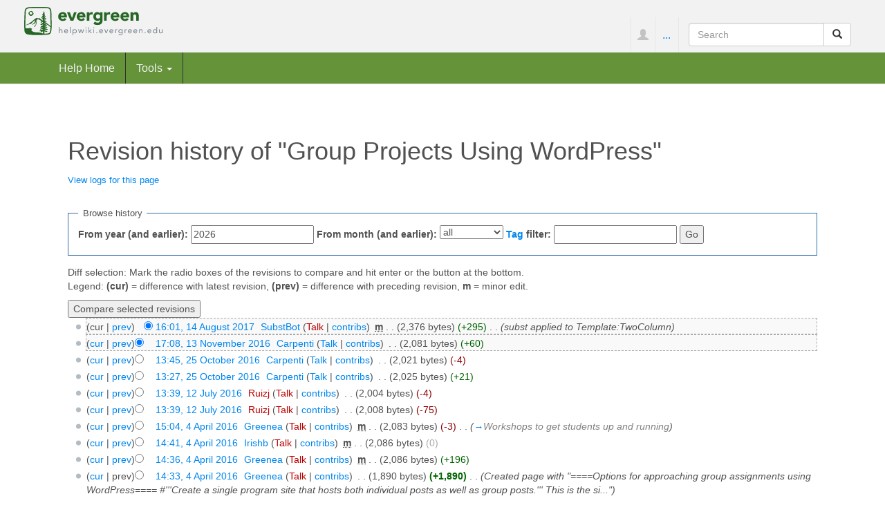

--- FILE ---
content_type: text/html; charset=UTF-8
request_url: https://helpwiki.evergreen.edu/wiki/index.php?title=Group_Projects_Using_WordPress&action=history
body_size: 29005
content:
<!DOCTYPE html>
<html lang="en" dir="ltr" class="client-nojs">
<head>
<meta charset="UTF-8" />
<title>Revision history of "Group Projects Using WordPress" - Help Wiki</title>
<script>document.documentElement.className = document.documentElement.className.replace( /(^|\s)client-nojs(\s|$)/, "$1client-js$2" );</script>
<script>window.RLQ = window.RLQ || []; window.RLQ.push( function () {
mw.config.set({"wgCanonicalNamespace":"","wgCanonicalSpecialPageName":!1,"wgNamespaceNumber":0,"wgPageName":"Group_Projects_Using_WordPress","wgTitle":"Group Projects Using WordPress","wgCurRevisionId":35014,"wgRevisionId":0,"wgArticleId":5700,"wgIsArticle":!1,"wgIsRedirect":!1,"wgAction":"history","wgUserName":null,"wgUserGroups":["*"],"wgCategories":[],"wgBreakFrames":!1,"wgPageContentLanguage":"en","wgPageContentModel":"wikitext","wgSeparatorTransformTable":["",""],"wgDigitTransformTable":["",""],"wgDefaultDateFormat":"dmy","wgMonthNames":["","January","February","March","April","May","June","July","August","September","October","November","December"],"wgMonthNamesShort":["","Jan","Feb","Mar","Apr","May","Jun","Jul","Aug","Sep","Oct","Nov","Dec"],"wgRelevantPageName":"Group_Projects_Using_WordPress","wgRelevantArticleId":5700,"wgIsProbablyEditable":!1,"wgRestrictionEdit":[],"wgRestrictionMove":[],"wgWikiEditorEnabledModules":{"toolbar":!0,"dialogs":!0,"preview":
!1,"publish":!1},"wgVisualEditor":{"pageLanguageCode":"en","pageLanguageDir":"ltr","usePageImages":!1,"usePageDescriptions":!1},"wgCategoryTreePageCategoryOptions":"{\"mode\":20,\"hideprefix\":10,\"showcount\":true,\"namespaces\":false}","wgVisualEditorToolbarScrollOffset":0});mw.loader.implement("user.options",function($,jQuery){mw.user.options.set({"variant":"en"});});mw.loader.implement("user.tokens",function($,jQuery){mw.user.tokens.set({"editToken":"+\\","patrolToken":"+\\","watchToken":"+\\"});});mw.loader.load(["mediawiki.action.history","mediawiki.page.startup","mediawiki.legacy.wikibits","ext.visualEditor.desktopArticleTarget.init"]);
} );</script>
<link rel="stylesheet" href="/wiki/load.php?debug=false&amp;lang=en&amp;modules=ext.bootstrap.styles%7Cext.visualEditor.desktopArticleTarget.noscript&amp;only=styles&amp;skin=chameleon" />
<meta name="ResourceLoaderDynamicStyles" content="" />
<link rel="stylesheet" href="/wiki/load.php?debug=false&amp;lang=en&amp;modules=site&amp;only=styles&amp;skin=chameleon" />
<style>a:lang(ar),a:lang(kk-arab),a:lang(mzn),a:lang(ps),a:lang(ur){text-decoration:none}</style>
<script async="" src="/wiki/load.php?debug=false&amp;lang=en&amp;modules=startup&amp;only=scripts&amp;skin=chameleon"></script>
<meta name="generator" content="MediaWiki 1.26.3" />
<meta name="robots" content="noindex,nofollow" />
<meta name="viewport" content="width=device-width, initial-scale=1.0" />
<link rel="shortcut icon" href="/wiki/skins/images/favicon.ico" />
<link rel="search" type="application/opensearchdescription+xml" href="/wiki/opensearch_desc.php" title="Help Wiki (en)" />
<link rel="EditURI" type="application/rsd+xml" href="http://helpwiki.evergreen.edu/wiki/api.php?action=rsd" />
<link rel="copyright" href="https://creativecommons.org/licenses/by-sa/3.0/" />
<link rel="alternate" type="application/atom+xml" title="&quot;Group Projects Using WordPress&quot; Atom feed" href="/wiki/index.php?title=Group_Projects_Using_WordPress&amp;feed=atom&amp;action=history" />
<link rel="alternate" type="application/atom+xml" title="Help Wiki Atom feed" href="/wiki/index.php?title=Special:RecentChanges&amp;feed=atom" />
</head>
<body class="mediawiki ltr sitedir-ltr ns-0 ns-subject page-Group_Projects_Using_WordPress layout-evgfixedhead skin-chameleon action-history">

	<!-- evergreen header -->
	<div class="evg-header">
		<div class="container-fluid">
			
				<!-- logo and main page link -->
				<div id="p-logo" class="p-logo" role="banner">
					<a href="/wiki/index.php/Help_Wiki" title="Visit the main page"><img src="/wiki/skins/images/evergreen-helpwiki-logo.svg" alt="Help Wiki" /></a>
				</div>

				<div class="navbar-right-aligned">
					<!-- personal tools -->
					<ul class="navbar-tools navbar-nav" >
						<li class="dropdown navbar-tools-tools">
							<a class="dropdown-toggle navbar-usernotloggedin" href="#" data-toggle="dropdown" title="You are not logged in." ><span class="glyphicon glyphicon-user"></span></a>
							<ul class="p-personal-tools dropdown-menu dropdown-menu-right" >
								<li id="pt-createaccount"><a href="/wiki/index.php?title=Special:UserLogin&amp;returnto=Group+Projects+Using+WordPress&amp;returntoquery=action%3Dhistory&amp;type=signup" title="You are encouraged to create an account and log in; however, it is not mandatory">Create account</a></li>
								<li id="pt-login"><a href="/wiki/index.php?title=Special:UserLogin&amp;returnto=Group+Projects+Using+WordPress&amp;returntoquery=action%3Dhistory" title="You are encouraged to log in; however, it is not mandatory [o]" accesskey="o">Log in</a></li>
							</ul>
						</li>
					</ul>

					<!-- page tools -->
					<ul class="navbar-tools navbar-nav" >
						<li class="navbar-tools-tools dropdown">
							<a data-toggle="dropdown" class="dropdown-toggle" href="#" title="Page tools" ><span>...</span></a>
							<!-- Content navigation -->
							<ul class="p-contentnavigation dropdown-menu" id="p-contentnavigation">
								<!-- namespaces -->
								<li id="ca-nstab-main" class="selected"><a href="/wiki/index.php/Group_Projects_Using_WordPress" title="View the content page [c]" accesskey="c" class="selected">Page</a></li>
								<li id="ca-talk" class="new"><a href="/wiki/index.php?title=Talk:Group_Projects_Using_WordPress&amp;action=edit&amp;redlink=1" rel="discussion" title="Discussion about the content page [t]" accesskey="t" class="new">Discussion</a></li>
								<!-- views -->
								<li id="ca-viewsource"><a href="/wiki/index.php?title=Group_Projects_Using_WordPress&amp;action=edit" title="This page is protected.&#10;You can view its source [e]" accesskey="e">View source</a></li>
								<li id="ca-history" class="selected"><a href="/wiki/index.php?title=Group_Projects_Using_WordPress&amp;action=history" title="Past revisions of this page [h]" accesskey="h" class="selected">History</a></li>
							</ul>
						</li>
					</ul>

					<!-- search form -->
					<div  id="p-search" class="p-search navbar-form" role="search">
						<form  id="searchform" class="mw-search form-inline" action="/wiki/index.php">
							<input type="hidden" name="title" value="Special:Search" />
							<div class="input-group">
								<input name="search" placeholder="Search" title="Search Help Wiki [f]" accesskey="f" id="searchInput" class="form-control" />
								<div class="input-group-btn">
									<button value="Go" id="searchGoButton" name="go" title="Go to a page with this exact name if it exists" type="submit" class="searchGoButton btn btn-default"><span class="glyphicon glyphicon-share-alt"></span></button>
									<button value="Search" id="mw-searchButton" name="fulltext" title="Search the pages for this text" type="submit" class="mw-searchButton btn btn-default"><span class="glyphicon glyphicon-search"></span></button>
								</div>
							</div>
						</form>
					</div>

				</div> <!-- navbar-right-aligned -->
			
		</div>
	</div>

	<!-- navigation bar -->
	<nav class="navbar navbar-default p-navbar full-width sticky" role="navigation" id="mw-navigation">
		<div class="container-fluid">
			<div class="navbar-header">

				<button type="button" class="navbar-toggle collapsed" data-toggle="collapse" data-target="#mw-navigation-collapse">
					<span class="sr-only">Toggle navigation</span>
					<span class="icon-bar"></span><span class="icon-bar"></span><span class="icon-bar"></span>
				</button>


			</div>

			<div class="collapse navbar-collapse" id="mw-navigation-collapse"><ul class="nav navbar-nav">
				<!-- navigation -->
				<li id="n-Help-Home"><a href="/wiki/index.php/Help_Wiki">Help Home</a></li>
				<!-- TOOLBOX -->
				<li class="dropdown">
					<a href="#" class="dropdown-toggle" data-toggle="dropdown">Tools <b class="caret"></b></a>
					
					<ul class="dropdown-menu p-tb" id="p-tb">
							<li id="t-whatlinkshere"><a href="/wiki/index.php/Special:WhatLinksHere/Group_Projects_Using_WordPress" title="A list of all wiki pages that link here [j]" accesskey="j">What links here</a></li>
							<li id="t-recentchangeslinked"><a href="/wiki/index.php/Special:RecentChangesLinked/Group_Projects_Using_WordPress" title="Recent changes in pages linked from this page [k]" accesskey="k">Related changes</a></li>
							<li id="feedlinks"><a href="/wiki/index.php?title=Group_Projects_Using_WordPress&amp;feed=atom&amp;action=history" id="feed-atom" rel="alternate" type="application/atom+xml" class="feedlink" title="Atom feed for this page">Atom</a></li>
							<li id="t-specialpages"><a href="/wiki/index.php/Special:SpecialPages" title="A list of all special pages [q]" accesskey="q">Special pages</a></li>
							<li id="t-info"><a href="/wiki/index.php?title=Group_Projects_Using_WordPress&amp;action=info" title="More information about this page">Page information</a></li>
					</ul>
				</li></ul>

			</div><!-- /.navbar-collapse -->
		</div>
	</nav>

	<div class="container">
		<div class="row">
			<div class="col-lg-12">

			</div>
		</div>
		<div class="row">
			<div class="col-lg-12">
				<!-- start the content area -->
				<div id="content" class="mw-body"><a id="top"></a>
					<div id="mw-indicators" class="mw-indicators"></div>
					<div  id="mw-js-message" style="display:none;"></div>
					<div class ="contentHeader">
						<!-- title of the page -->
						<h1 id="firstHeading" class="firstHeading">Revision history of "Group Projects Using WordPress"</h1>
						<!-- tagline; usually goes something like "From WikiName" primary purpose of this seems to be for printing to identify the source of the content -->
						<div id="siteSub">From Help Wiki</div>
						<!-- subtitle line; used for various things like the subpage hierarchy -->
						<div id="contentSub" class="small"><a href="/wiki/index.php?title=Special:Log&amp;page=Group+Projects+Using+WordPress" title="Special:Log">View logs for this page</a></div><div id="jump-to-nav" class="mw-jump">Jump to:<a href="#mw-navigation">navigation</a>, <a href="#p-search">search</a></div>
					</div>
					<div id="bodyContent">
						<!-- body text -->

						<div id="mw-content-text"><form action="/wiki/index.php" method="get" id="mw-history-searchform"><fieldset id="mw-history-search">
<legend>Browse history</legend>
<input type="hidden" value="Group_Projects_Using_WordPress" name="title" />
<input type="hidden" value="history" name="action" />
<label for="year">From year (and earlier):</label> <input id="year" maxlength="4" size="7" type="number" value="2026" name="year" /> <label for="month">From month (and earlier):</label> <select name="month" id="month" class="mw-month-selector"><option value="-1">all</option>
<option value="1">January</option>
<option value="2">February</option>
<option value="3">March</option>
<option value="4">April</option>
<option value="5">May</option>
<option value="6">June</option>
<option value="7">July</option>
<option value="8">August</option>
<option value="9">September</option>
<option value="10">October</option>
<option value="11">November</option>
<option value="12">December</option></select>&#160;<label for="tagfilter"><a href="/wiki/index.php/Special:Tags" title="Special:Tags">Tag</a> filter:</label>&#160;<input name="tagfilter" size="20" value="" class="mw-tagfilter-input mw-ui-input mw-ui-input-inline" id="tagfilter" />&#160;<input type="submit" value="Go" />
</fieldset></form><div class="mw-history-legend">
<p>Diff selection: Mark the radio boxes of the revisions to compare and hit enter or the button at the bottom.<br/>
Legend: <strong>(cur)</strong> = difference with latest revision, <strong>(prev)</strong> = difference with preceding revision, <strong>m</strong> = minor edit.
</p>
</div>
<form action="/wiki/index.php" id="mw-history-compare">
<input type="hidden" value="Group_Projects_Using_WordPress" name="title" />
<input type="hidden" value="historysubmit" name="action" />
<input type="hidden" value="revision" name="type" />
<div><input class="historysubmit mw-history-compareselectedversions-button" title="See the differences between the two selected revisions of this page [v]" accesskey="v" type="submit" value="Compare selected revisions" />
</div><ul id="pagehistory">
<li><span class="mw-history-histlinks">(cur | <a href="/wiki/index.php?title=Group_Projects_Using_WordPress&amp;diff=35014&amp;oldid=31386" title="Group Projects Using WordPress">prev</a>)</span><input type="radio" value="35014" style="visibility:hidden" name="oldid" id="mw-oldid-null" /><input type="radio" value="35014" checked="checked" name="diff" id="mw-diff-35014" /> <a href="/wiki/index.php?title=Group_Projects_Using_WordPress&amp;oldid=35014" title="Group Projects Using WordPress" class="mw-changeslist-date">16:01, 14 August 2017</a>‎ <span class='history-user'><a href="/wiki/index.php/User:SubstBot" title="User:SubstBot" class="mw-userlink">SubstBot</a> <span class="mw-usertoollinks">(<a href="/wiki/index.php?title=User_talk:SubstBot&amp;action=edit&amp;redlink=1" class="new" title="User talk:SubstBot (page does not exist)">Talk</a> | <a href="/wiki/index.php/Special:Contributions/SubstBot" title="Special:Contributions/SubstBot">contribs</a>)</span></span>‎ <abbr class='minoredit' title='This is a minor edit'>m</abbr> <span class="mw-changeslist-separator">. .</span> <span class="history-size">(2,376 bytes)</span> <span dir="ltr" class="mw-plusminus-pos" title="2,376 bytes after change">(+295)</span>‎ <span class="mw-changeslist-separator">. .</span>  <span class="comment">(subst applied to Template:TwoColumn)</span></li>
<li><span class="mw-history-histlinks">(<a href="/wiki/index.php?title=Group_Projects_Using_WordPress&amp;diff=35014&amp;oldid=31386" title="Group Projects Using WordPress">cur</a> | <a href="/wiki/index.php?title=Group_Projects_Using_WordPress&amp;diff=31386&amp;oldid=30794" title="Group Projects Using WordPress">prev</a>)</span><input type="radio" value="31386" checked="checked" name="oldid" id="mw-oldid-31386" /><input type="radio" value="31386" name="diff" id="mw-diff-31386" /> <a href="/wiki/index.php?title=Group_Projects_Using_WordPress&amp;oldid=31386" title="Group Projects Using WordPress" class="mw-changeslist-date">17:08, 13 November 2016</a>‎ <span class='history-user'><a href="/wiki/index.php/User:Carpenti" title="User:Carpenti" class="mw-userlink">Carpenti</a> <span class="mw-usertoollinks">(<a href="/wiki/index.php/User_talk:Carpenti" title="User talk:Carpenti">Talk</a> | <a href="/wiki/index.php/Special:Contributions/Carpenti" title="Special:Contributions/Carpenti">contribs</a>)</span></span>‎ <span class="mw-changeslist-separator">. .</span> <span class="history-size">(2,081 bytes)</span> <span dir="ltr" class="mw-plusminus-pos" title="2,081 bytes after change">(+60)</span>‎</li>
<li><span class="mw-history-histlinks">(<a href="/wiki/index.php?title=Group_Projects_Using_WordPress&amp;diff=35014&amp;oldid=30794" title="Group Projects Using WordPress">cur</a> | <a href="/wiki/index.php?title=Group_Projects_Using_WordPress&amp;diff=30794&amp;oldid=30753" title="Group Projects Using WordPress">prev</a>)</span><input type="radio" value="30794" name="oldid" id="mw-oldid-30794" /><input type="radio" value="30794" name="diff" id="mw-diff-30794" /> <a href="/wiki/index.php?title=Group_Projects_Using_WordPress&amp;oldid=30794" title="Group Projects Using WordPress" class="mw-changeslist-date">13:45, 25 October 2016</a>‎ <span class='history-user'><a href="/wiki/index.php/User:Carpenti" title="User:Carpenti" class="mw-userlink">Carpenti</a> <span class="mw-usertoollinks">(<a href="/wiki/index.php/User_talk:Carpenti" title="User talk:Carpenti">Talk</a> | <a href="/wiki/index.php/Special:Contributions/Carpenti" title="Special:Contributions/Carpenti">contribs</a>)</span></span>‎ <span class="mw-changeslist-separator">. .</span> <span class="history-size">(2,021 bytes)</span> <span dir="ltr" class="mw-plusminus-neg" title="2,021 bytes after change">(-4)</span>‎</li>
<li><span class="mw-history-histlinks">(<a href="/wiki/index.php?title=Group_Projects_Using_WordPress&amp;diff=35014&amp;oldid=30753" title="Group Projects Using WordPress">cur</a> | <a href="/wiki/index.php?title=Group_Projects_Using_WordPress&amp;diff=30753&amp;oldid=28871" title="Group Projects Using WordPress">prev</a>)</span><input type="radio" value="30753" name="oldid" id="mw-oldid-30753" /><input type="radio" value="30753" name="diff" id="mw-diff-30753" /> <a href="/wiki/index.php?title=Group_Projects_Using_WordPress&amp;oldid=30753" title="Group Projects Using WordPress" class="mw-changeslist-date">13:27, 25 October 2016</a>‎ <span class='history-user'><a href="/wiki/index.php/User:Carpenti" title="User:Carpenti" class="mw-userlink">Carpenti</a> <span class="mw-usertoollinks">(<a href="/wiki/index.php/User_talk:Carpenti" title="User talk:Carpenti">Talk</a> | <a href="/wiki/index.php/Special:Contributions/Carpenti" title="Special:Contributions/Carpenti">contribs</a>)</span></span>‎ <span class="mw-changeslist-separator">. .</span> <span class="history-size">(2,025 bytes)</span> <span dir="ltr" class="mw-plusminus-pos" title="2,025 bytes after change">(+21)</span>‎</li>
<li><span class="mw-history-histlinks">(<a href="/wiki/index.php?title=Group_Projects_Using_WordPress&amp;diff=35014&amp;oldid=28871" title="Group Projects Using WordPress">cur</a> | <a href="/wiki/index.php?title=Group_Projects_Using_WordPress&amp;diff=28871&amp;oldid=28870" title="Group Projects Using WordPress">prev</a>)</span><input type="radio" value="28871" name="oldid" id="mw-oldid-28871" /><input type="radio" value="28871" name="diff" id="mw-diff-28871" /> <a href="/wiki/index.php?title=Group_Projects_Using_WordPress&amp;oldid=28871" title="Group Projects Using WordPress" class="mw-changeslist-date">13:39, 12 July 2016</a>‎ <span class='history-user'><a href="/wiki/index.php?title=User:Ruizj&amp;action=edit&amp;redlink=1" class="new mw-userlink" title="User:Ruizj (page does not exist)">Ruizj</a> <span class="mw-usertoollinks">(<a href="/wiki/index.php?title=User_talk:Ruizj&amp;action=edit&amp;redlink=1" class="new" title="User talk:Ruizj (page does not exist)">Talk</a> | <a href="/wiki/index.php/Special:Contributions/Ruizj" title="Special:Contributions/Ruizj">contribs</a>)</span></span>‎ <span class="mw-changeslist-separator">. .</span> <span class="history-size">(2,004 bytes)</span> <span dir="ltr" class="mw-plusminus-neg" title="2,004 bytes after change">(-4)</span>‎</li>
<li><span class="mw-history-histlinks">(<a href="/wiki/index.php?title=Group_Projects_Using_WordPress&amp;diff=35014&amp;oldid=28870" title="Group Projects Using WordPress">cur</a> | <a href="/wiki/index.php?title=Group_Projects_Using_WordPress&amp;diff=28870&amp;oldid=28347" title="Group Projects Using WordPress">prev</a>)</span><input type="radio" value="28870" name="oldid" id="mw-oldid-28870" /><input type="radio" value="28870" name="diff" id="mw-diff-28870" /> <a href="/wiki/index.php?title=Group_Projects_Using_WordPress&amp;oldid=28870" title="Group Projects Using WordPress" class="mw-changeslist-date">13:39, 12 July 2016</a>‎ <span class='history-user'><a href="/wiki/index.php?title=User:Ruizj&amp;action=edit&amp;redlink=1" class="new mw-userlink" title="User:Ruizj (page does not exist)">Ruizj</a> <span class="mw-usertoollinks">(<a href="/wiki/index.php?title=User_talk:Ruizj&amp;action=edit&amp;redlink=1" class="new" title="User talk:Ruizj (page does not exist)">Talk</a> | <a href="/wiki/index.php/Special:Contributions/Ruizj" title="Special:Contributions/Ruizj">contribs</a>)</span></span>‎ <span class="mw-changeslist-separator">. .</span> <span class="history-size">(2,008 bytes)</span> <span dir="ltr" class="mw-plusminus-neg" title="2,008 bytes after change">(-75)</span>‎</li>
<li><span class="mw-history-histlinks">(<a href="/wiki/index.php?title=Group_Projects_Using_WordPress&amp;diff=35014&amp;oldid=28347" title="Group Projects Using WordPress">cur</a> | <a href="/wiki/index.php?title=Group_Projects_Using_WordPress&amp;diff=28347&amp;oldid=28346" title="Group Projects Using WordPress">prev</a>)</span><input type="radio" value="28347" name="oldid" id="mw-oldid-28347" /><input type="radio" value="28347" name="diff" id="mw-diff-28347" /> <a href="/wiki/index.php?title=Group_Projects_Using_WordPress&amp;oldid=28347" title="Group Projects Using WordPress" class="mw-changeslist-date">15:04, 4 April 2016</a>‎ <span class='history-user'><a href="/wiki/index.php/User:Greenea" title="User:Greenea" class="mw-userlink">Greenea</a> <span class="mw-usertoollinks">(<a href="/wiki/index.php?title=User_talk:Greenea&amp;action=edit&amp;redlink=1" class="new" title="User talk:Greenea (page does not exist)">Talk</a> | <a href="/wiki/index.php/Special:Contributions/Greenea" title="Special:Contributions/Greenea">contribs</a>)</span></span>‎ <abbr class='minoredit' title='This is a minor edit'>m</abbr> <span class="mw-changeslist-separator">. .</span> <span class="history-size">(2,083 bytes)</span> <span dir="ltr" class="mw-plusminus-neg" title="2,083 bytes after change">(-3)</span>‎ <span class="mw-changeslist-separator">. .</span>  <span class="comment">(<a href="/wiki/index.php/Group_Projects_Using_WordPress#Workshops_to_get_students_up_and_running" title="Group Projects Using WordPress">→</a>‎<span dir="auto"><span class="autocomment">Workshops to get students up and running</span></span>)</span></li>
<li><span class="mw-history-histlinks">(<a href="/wiki/index.php?title=Group_Projects_Using_WordPress&amp;diff=35014&amp;oldid=28346" title="Group Projects Using WordPress">cur</a> | <a href="/wiki/index.php?title=Group_Projects_Using_WordPress&amp;diff=28346&amp;oldid=28345" title="Group Projects Using WordPress">prev</a>)</span><input type="radio" value="28346" name="oldid" id="mw-oldid-28346" /><input type="radio" value="28346" name="diff" id="mw-diff-28346" /> <a href="/wiki/index.php?title=Group_Projects_Using_WordPress&amp;oldid=28346" title="Group Projects Using WordPress" class="mw-changeslist-date">14:41, 4 April 2016</a>‎ <span class='history-user'><a href="/wiki/index.php/User:Irishb" title="User:Irishb" class="mw-userlink">Irishb</a> <span class="mw-usertoollinks">(<a href="/wiki/index.php?title=User_talk:Irishb&amp;action=edit&amp;redlink=1" class="new" title="User talk:Irishb (page does not exist)">Talk</a> | <a href="/wiki/index.php/Special:Contributions/Irishb" title="Special:Contributions/Irishb">contribs</a>)</span></span>‎ <abbr class='minoredit' title='This is a minor edit'>m</abbr> <span class="mw-changeslist-separator">. .</span> <span class="history-size">(2,086 bytes)</span> <span dir="ltr" class="mw-plusminus-null" title="2,086 bytes after change">(0)</span>‎</li>
<li><span class="mw-history-histlinks">(<a href="/wiki/index.php?title=Group_Projects_Using_WordPress&amp;diff=35014&amp;oldid=28345" title="Group Projects Using WordPress">cur</a> | <a href="/wiki/index.php?title=Group_Projects_Using_WordPress&amp;diff=28345&amp;oldid=28344" title="Group Projects Using WordPress">prev</a>)</span><input type="radio" value="28345" name="oldid" id="mw-oldid-28345" /><input type="radio" value="28345" name="diff" id="mw-diff-28345" /> <a href="/wiki/index.php?title=Group_Projects_Using_WordPress&amp;oldid=28345" title="Group Projects Using WordPress" class="mw-changeslist-date">14:36, 4 April 2016</a>‎ <span class='history-user'><a href="/wiki/index.php/User:Greenea" title="User:Greenea" class="mw-userlink">Greenea</a> <span class="mw-usertoollinks">(<a href="/wiki/index.php?title=User_talk:Greenea&amp;action=edit&amp;redlink=1" class="new" title="User talk:Greenea (page does not exist)">Talk</a> | <a href="/wiki/index.php/Special:Contributions/Greenea" title="Special:Contributions/Greenea">contribs</a>)</span></span>‎ <abbr class='minoredit' title='This is a minor edit'>m</abbr> <span class="mw-changeslist-separator">. .</span> <span class="history-size">(2,086 bytes)</span> <span dir="ltr" class="mw-plusminus-pos" title="2,086 bytes after change">(+196)</span>‎</li>
<li><span class="mw-history-histlinks">(<a href="/wiki/index.php?title=Group_Projects_Using_WordPress&amp;diff=35014&amp;oldid=28344" title="Group Projects Using WordPress">cur</a> | prev)</span><input type="radio" value="28344" name="oldid" id="mw-oldid-28344" /><input type="radio" value="28344" name="diff" id="mw-diff-28344" /> <a href="/wiki/index.php?title=Group_Projects_Using_WordPress&amp;oldid=28344" title="Group Projects Using WordPress" class="mw-changeslist-date">14:33, 4 April 2016</a>‎ <span class='history-user'><a href="/wiki/index.php/User:Greenea" title="User:Greenea" class="mw-userlink">Greenea</a> <span class="mw-usertoollinks">(<a href="/wiki/index.php?title=User_talk:Greenea&amp;action=edit&amp;redlink=1" class="new" title="User talk:Greenea (page does not exist)">Talk</a> | <a href="/wiki/index.php/Special:Contributions/Greenea" title="Special:Contributions/Greenea">contribs</a>)</span></span>‎ <span class="mw-changeslist-separator">. .</span> <span class="history-size">(1,890 bytes)</span> <strong dir="ltr" class="mw-plusminus-pos" title="1,890 bytes after change">(+1,890)</strong>‎ <span class="mw-changeslist-separator">. .</span>  <span class="comment">(Created page with &quot;====Options for approaching group assignments using WordPress====  #&#039;&#039;&#039;Create a single program site that hosts both individual posts as well as group posts.&#039;&#039;&#039;  This is the si...&quot;)</span></li>
</ul>
<div><input class="historysubmit mw-history-compareselectedversions-button" title="See the differences between the two selected revisions of this page [v]" accesskey="v" type="submit" value="Compare selected revisions" />
</div></form></div><div class="printfooter">
Retrieved from "<a dir="ltr" href="http://helpwiki.evergreen.edu/wiki/index.php/Group_Projects_Using_WordPress">http://helpwiki.evergreen.edu/wiki/index.php/Group_Projects_Using_WordPress</a>"</div>

						<!-- end body text -->
					</div>
					<!-- category links -->
					<div id='catlinks' class='catlinks catlinks-allhidden'></div>
				</div>
				<!-- footer links -->
				<ul class="footer-info list-unstyled small" id="footer-info">
				</ul>

			</div>
		</div>
	</div>
	<div class="footer">
		<div class="container-fluid"><h4 class="pull-left"><a href="http://www.evergreen.edu">The Evergreen State College</a></h4>
						
			<div class="pull-right nav-footer">
						  <ul>
							<li><a href="http://www.evergreen.edu/tour/gethere">Maps &amp; Directions</a></li>
							<li><a href="http://www.evergreen.edu/search">Search Evergreen</a></li>
							<li><a href="http://www.evergreen.edu/directory/home">Directories</a></li>
							<li><a href="http://www.evergreen.edu/about/privacy">Privacy Policy</a></li>
							<li><a href="http://www.evergreen.edu/news/weatherdelays">Emergency Info</a></li>
						</ul>
						
						
							
			</div>
		</div>
		<!-- footer icons -->
		<ul class="list-inline pull-right footer-icons " id="footer-icons" >
			<!-- copyright -->
			<li><a href="https://creativecommons.org/licenses/by-sa/3.0/"><img src="/wiki/skins/images/cc-by-sa.png" alt="CC-BY-SA" width="88" height="31" /></a></li>
			<!-- poweredby -->
			<li><a href="//www.mediawiki.org/"><img src="/wiki/resources/assets/poweredby_mediawiki_88x31.png" alt="Powered by MediaWiki" srcset="/wiki/resources/assets/poweredby_mediawiki_132x47.png 1.5x, /wiki/resources/assets/poweredby_mediawiki_176x62.png 2x" width="88" height="31" /></a></li>
		</ul>

	</div><script>window.RLQ = window.RLQ || []; window.RLQ.push( function () {
mw.loader.state({"user":"ready","user.groups":"ready"});mw.loader.load(["site","mediawiki.user","mediawiki.hidpi","mediawiki.page.ready","mediawiki.searchSuggest","ext.FancyBoxThumbs","ext.SimpleTooltip","ext.breadcrumbs2","ext.visualEditor.targetLoader","ext.bootstrap.scripts","skin.chameleon.jquery-sticky"]);
} );</script>
<script>
var fbtFancyBoxOptions = {"helpers":{"title":{"type":"inside"}}};
</script>
<script>
  (function(i,s,o,g,r,a,m){i['GoogleAnalyticsObject']=r;i[r]=i[r]||function(){
  (i[r].q=i[r].q||[]).push(arguments)},i[r].l=1*new Date();a=s.createElement(o),
  m=s.getElementsByTagName(o)[0];a.async=1;a.src=g;m.parentNode.insertBefore(a,m)
  })(window,document,'script','//www.google-analytics.com/analytics.js','ga');

  ga('create', 'UA-456756-13', 'auto');
  ga('set', 'anonymizeIp', true);
  ga('send', 'pageview');

</script>
<script>window.RLQ = window.RLQ || []; window.RLQ.push( function () {
mw.config.set({"wgBackendResponseTime":100});
} );</script></body>
</html>

--- FILE ---
content_type: text/css; charset=utf-8
request_url: https://helpwiki.evergreen.edu/wiki/load.php?debug=false&lang=en&modules=site&only=styles&skin=chameleon
body_size: 1002
content:
table.wikitable{margin:1em 1em 1em 0;background:#F9F9F9;border:1px #AAA solid;border-collapse:collapse}table.wikitable th,table.wikitable td{border:1px #AAA solid;padding:0.2em}table.wikitable th{background:#F2F2F2;text-align:center}table.wikitable caption{margin-left:inherit;margin-right:inherit}@media print{#p-search,.navbar-right-aligned,.footer,#p-logo,.editlink,.navbar,a.NavToggle,span.collapseButton,span.mw-collapsible-toggle,th .sortkey,td .sortkey,#mw-revision-nav{display:none !important}#content{margin:1em}.nourlexpansion a.external.text:after,.nourlexpansion a.external.autonumber:after{display:none !important}table.collapsible tr,div.NavContent{display:block !important}table.collapsible tr{display:table-row !important}.mw-parser-output .mw-collapsed .mw-collapsible-content{display:block !important}.mw-parser-output table.mw-collapsed > * > tr{display:table-row !important}.mw-parser-output ol.mw-collapsed > li,.mw-parser-output ul.mw-collapsed > li{display:list-item !important}}